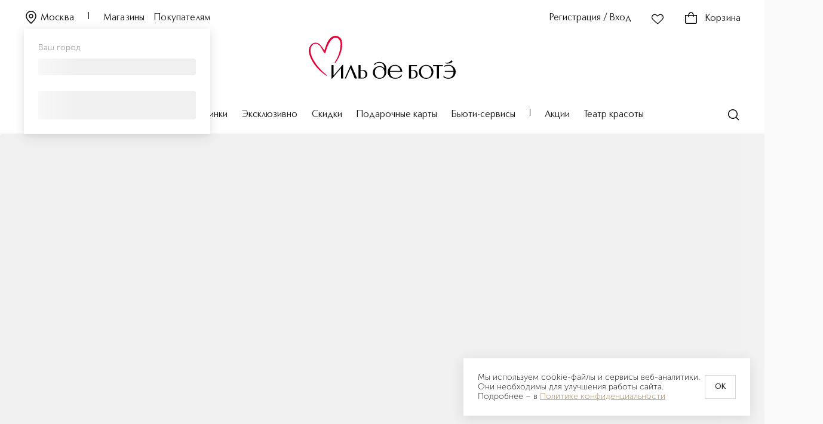

--- FILE ---
content_type: application/javascript; charset=UTF-8
request_url: https://iledebeaute.ru/_next/static/chunks/3138.cdcdaa43053af4b0.js
body_size: 3251
content:
"use strict";(self.webpackChunk_N_E=self.webpackChunk_N_E||[]).push([[3138],{2614:function(e,t,n){var o,r=n(67294);function a(){return(a=Object.assign?Object.assign.bind():function(e){for(var t=1;t<arguments.length;t++){var n=arguments[t];for(var o in n)({}).hasOwnProperty.call(n,o)&&(e[o]=n[o])}return e}).apply(null,arguments)}t.Z=e=>{let{title:t,titleId:n,...i}=e;return r.createElement("svg",a({width:24,height:24,viewBox:"0 0 24 24",xmlns:"http://www.w3.org/2000/svg","aria-labelledby":n},i),t?r.createElement("title",{id:n},t):null,o||(o=r.createElement("path",{fillRule:"evenodd",clipRule:"evenodd",d:"M18.0606 10.0133L17.5237 10.5369L12.3965 15.5369L11.8729 16.0476L11.3493 15.5369L6.4764 10.7849L5.93945 10.2612L6.98672 9.18735L7.52366 9.71098L11.8729 13.9524L16.4764 9.46305L17.0133 8.93942L18.0606 10.0133Z"})))}},23138:function(e,t,n){n.r(t);var o=n(35944),r=n(9996),a=n.n(r),i=n(67294),l=n(37856),u=n.n(l),c=n(12792),s=n(81555),f=n(2614);let d={width:(0,s.bA)(2),height:(0,s.bA)(2),marginLeft:(0,s.bA)(1,!0)},p=()=>(0,o.tZ)("span",{css:d,children:(0,o.tZ)(f.Z,{})});t.default=e=>{let{showMoreCss:t={},arrow:n=!0,line:r=3,...l}=e,[f,d]=(0,i.useState)(!1),m=(0,i.useCallback)(()=>d(e=>!e),[]),h=(0,i.useMemo)(()=>a()({"button&":{display:"inline-flex",alignItems:"center",svg:{width:(0,s.bA)(2),height:(0,s.bA)(2),...f&&{transform:"rotate(180deg)"},transition:"transform 0.3s"}}},t),[f,t]),y=(0,o.tZ)(c.Z,{theme:"basicLink",onClick:m,Icon:n?p:void 0,iconAfter:!0,css:h,children:f?"скрыть":"читать еще"});return(0,o.BX)("div",{children:[(0,o.tZ)(u(),{line:!f&&r,element:"span",truncateText:"...",textTruncateChild:y,...l}),f&&(0,o.BX)(o.HY,{children:["\xa0",y]})]})}},37856:function(e,t,n){var o,r,a;a=function(t,n,o){Object.defineProperty(t,"__esModule",{value:!0}),t.default=void 0;var r=i(n),a=i(o);function i(e){return e&&e.__esModule?e:{default:e}}function l(e){return(l="function"==typeof Symbol&&"symbol"==typeof Symbol.iterator?function(e){return typeof e}:function(e){return e&&"function"==typeof Symbol&&e.constructor===Symbol&&e!==Symbol.prototype?"symbol":typeof e})(e)}function u(e,t){if(null==e)return{};var n,o,r=function(e,t){if(null==e)return{};var n,o,r={},a=Object.keys(e);for(o=0;o<a.length;o++)n=a[o],t.indexOf(n)>=0||(r[n]=e[n]);return r}(e,t);if(Object.getOwnPropertySymbols){var a=Object.getOwnPropertySymbols(e);for(o=0;o<a.length;o++)n=a[o],!(t.indexOf(n)>=0)&&Object.prototype.propertyIsEnumerable.call(e,n)&&(r[n]=e[n])}return r}function c(e){return(c=Object.setPrototypeOf?Object.getPrototypeOf:function(e){return e.__proto__||Object.getPrototypeOf(e)})(e)}function s(e){if(void 0===e)throw ReferenceError("this hasn't been initialised - super() hasn't been called");return e}function f(e,t){return(f=Object.setPrototypeOf||function(e,t){return e.__proto__=t,e})(e,t)}function d(e,t,n){return t in e?Object.defineProperty(e,t,{value:n,enumerable:!0,configurable:!0,writable:!0}):e[t]=n,e}var p=function(e,t){return 1e-4>Math.abs(e-t)},m=function(e){var t;function o(){!function(e,t){if(!(e instanceof t))throw TypeError("Cannot call a class as a function")}(this,o);for(var e,t,n,r=arguments.length,a=Array(r),i=0;i<r;i++)a[i]=arguments[i];return n=(e=(t=c(o)).call.apply(t,[this].concat(a)))&&("object"===l(e)||"function"==typeof e)?e:s(this),d(s(n),"onResize",function(){n.rafId&&window.cancelAnimationFrame(n.rafId),n.rafId=window.requestAnimationFrame(n.update.bind(s(n)))}),d(s(n),"onToggled",function(e){"function"==typeof n.props.onToggled&&setTimeout(function(){return n.props.onToggled(e)},0)}),d(s(n),"onTruncated",function(){"function"==typeof n.props.onTruncated&&setTimeout(function(){return n.props.onTruncated()},0)}),d(s(n),"onCalculated",function(){"function"==typeof n.props.onCalculated&&setTimeout(function(){return n.props.onCalculated()},0)}),d(s(n),"update",function(){var e=window.getComputedStyle(n.scope),t=[e["font-weight"],e["font-style"],e["font-size"],e["font-family"],e["letter-spacing"]].join(" ");n.canvas.font=t,n.forceUpdate()}),n}return function(e,t){if("function"!=typeof t&&null!==t)throw TypeError("Super expression must either be null or a function");e.prototype=Object.create(t&&t.prototype,{constructor:{value:e,writable:!0,configurable:!0}}),t&&f(e,t)}(o,e),t=[{key:"componentDidMount",value:function(){var e=document.createElement("canvas"),t=document.createDocumentFragment(),n=window.getComputedStyle(this.scope),o=[n["font-weight"],n["font-style"],n["font-size"],n["font-family"]].join(" ");t.appendChild(e),this.canvas=e.getContext("2d"),this.canvas.font=o,this.forceUpdate(),window.addEventListener("resize",this.onResize)}},{key:"componentWillUnmount",value:function(){window.removeEventListener("resize",this.onResize),this.rafId&&window.cancelAnimationFrame(this.rafId)}},{key:"measureWidth",value:function(e){return this.canvas.measureText(e).width}},{key:"getRenderText",value:function(){var e=this.props,t=(e.containerClassName,e.element,e.line),o=(e.onCalculated,e.onTruncated,e.onToggled,e.text),a=e.textElement,i=e.textTruncateChild,l=e.truncateText,c=e.maxCalculateTimes,s=u(e,["containerClassName","element","line","onCalculated","onTruncated","onToggled","text","textElement","textTruncateChild","truncateText","maxCalculateTimes"]),f=this.scope.getBoundingClientRect().width;if(0===f)return null;var d=this.measureWidth(o);if(f>d||p(f,d))return this.onToggled(!1),(0,n.createElement)(a,s,o);var m="";if(i&&"string"==typeof i.type){var h=i.type;(h.indexOf("span")>=0||h.indexOf("a")>=0)&&(m=i.props.children)}for(var y=1,g=o.length,b="",v=0,T=0,x=t,w=0,C=!1,O=!1,E=0,j=-1,k="",L=0;x-- >0;){for(k=x?"":l+(m?" "+m:"");y<=g;)if(b=o.substr(T,y),(w=this.measureWidth(b+k))<f)-1===(v=o.indexOf(" ",y+1))?(y+=1,C=!1):(C=!0,y=v);else{do{if(L++>=c)break;b=o.substr(T,y),!x&&y--," "===b[b.length-1]&&(b=o.substr(T,y-1)),C&&(j=b.lastIndexOf(" "))>-1?(y=j,x&&y++):y--,b=o.substr(T,y),w=this.measureWidth(b+k)}while((w>f||p(w,f))&&b.length>0);T+=y;break}if(y>=g){T=g;break}C&&!O&&-1===o.substr(E,y).indexOf(" ")&&(O=-1===o.substr(E,y).indexOf(" "),x--),E=y+1}return T===g?(this.onToggled(!1),(0,n.createElement)(a,s,o)):(this.onTruncated(),this.onToggled(!0),r.default.createElement("span",s,(0,n.createElement)(a,s,o.substr(0,T)+l+" "),i))}},{key:"render",value:function(){var e=this,t=this.props,o=t.element,r=t.text,a=t.style,i=void 0===a?{}:a,l=t.containerClassName,c=t.line,s=(t.onCalculated,t.onTruncated,t.onToggled,t.textElement),f=(t.textTruncateChild,t.truncateText,t.maxCalculateTimes,u(t,["element","text","style","containerClassName","line","onCalculated","onTruncated","onToggled","textElement","textTruncateChild","truncateText","maxCalculateTimes"])),d=i.fontWeight,p=i.fontStyle,m=i.fontSize,h=i.fontFamily,y=this.scope&&c?this.getRenderText():(0,n.createElement)(s,f,r);return this.scope&&this.onCalculated(),(0,n.createElement)(o,{ref:function(t){e.scope=t},className:l,style:{overflow:"hidden",fontWeight:d,fontStyle:p,fontSize:m,fontFamily:h}},y)}}],function(e,t){for(var n=0;n<t.length;n++){var o=t[n];o.enumerable=o.enumerable||!1,o.configurable=!0,"value"in o&&(o.writable=!0),Object.defineProperty(e,o.key,o)}}(o.prototype,t),o}(n.Component);d(m,"propTypes",{containerClassName:a.default.string,element:a.default.string,line:a.default.oneOfType([a.default.number,a.default.bool]),onCalculated:a.default.func,onTruncated:a.default.func,onToggled:a.default.func,text:a.default.string,textElement:a.default.elementType,textTruncateChild:a.default.node,truncateText:a.default.string,maxCalculateTimes:a.default.number}),d(m,"defaultProps",{element:"div",line:1,text:"",textElement:"span",truncateText:"…",maxCalculateTimes:10}),t.default=m,e.exports=t.default},o=[t,n(67294),n(45697)],void 0!==(r=a.apply(t,o))&&(e.exports=r)}}]);